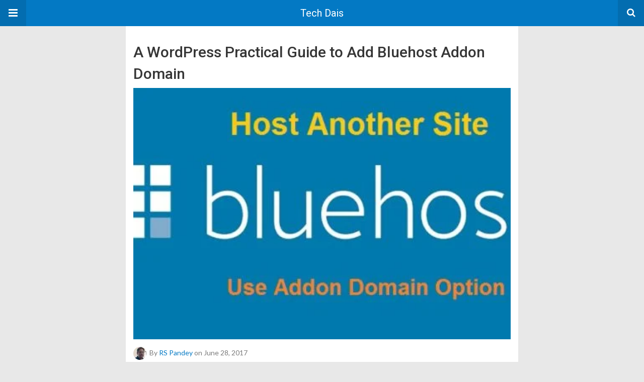

--- FILE ---
content_type: text/html; charset=UTF-8
request_url: https://techdais.com/amp/2017/06/bluehost-addon-domain.html
body_size: 15061
content:
<!DOCTYPE html>
<html lang="en-US" amp>
<head>
	<meta charset="utf-8">
	<meta name="viewport" content="width=device-width,minimum-scale=1,maximum-scale=1,initial-scale=1">
	<meta name="theme-color" content="#0379c4">

	<link rel="icon" href="https://techdais.com/wp-content/uploads/2017/06/cropped-Tech-Dais-Logo-32x32.jpg" sizes="32x32">
<link rel="icon" href="https://techdais.com/wp-content/uploads/2017/06/cropped-Tech-Dais-Logo-192x192.jpg" sizes="192x192">
<link rel="apple-touch-icon" href="https://techdais.com/wp-content/uploads/2017/06/cropped-Tech-Dais-Logo-180x180.jpg">
<meta name="msapplication-TileImage" content="https://techdais.com/wp-content/uploads/2017/06/cropped-Tech-Dais-Logo-270x270.jpg">
			<link rel="canonical" href="https://techdais.com/2017/06/bluehost-addon-domain.html">
			<title>A WordPress Practical Guide to Add Bluehost Addon Domain</title>
<script type="application/ld+json">{
    "@context": "http://schema.org/",
    "@type": "Organization",
    "@id": "#organization",
    "logo": {
        "@type": "ImageObject",
        "url": "https://techdais.com/wp-content/uploads/2017/06/TechDias.jpg"
    },
    "url": "https://techdais.com/",
    "name": "Tech Dais",
    "description": "Explore Tech Dais to update your knowledge about the Digital World."
}</script>
<script type="application/ld+json">{
    "@context": "http://schema.org/",
    "@type": "WebSite",
    "name": "Tech Dais",
    "alternateName": "Explore Tech Dais to update your knowledge about the Digital World.",
    "url": "https://techdais.com/"
}</script>
<script type="application/ld+json">{
    "@context": "http://schema.org/",
    "@type": "BlogPosting",
    "headline": "A WordPress Practical Guide to Add Bluehost Addon Domain",
    "description": "Bluehost provides unlimited hosting on a single account. What does it mean? It means that even you purchased a single hosting account, you can host multiple websites or domains on this single account. It is possible through cPanel by using\u00a0Bluehost A",
    "datePublished": "2017-06-28",
    "dateModified": "2017-06-28",
    "author": {
        "@type": "Person",
        "@id": "#person-RSPandey",
        "name": "RS Pandey"
    },
    "image": "https://techdais.com/wp-content/uploads/2017/06/Bluehost-Addon-Domain.jpg",
    "interactionStatistic": [
        {
            "@type": "InteractionCounter",
            "interactionType": "http://schema.org/CommentAction",
            "userInteractionCount": "0"
        }
    ],
    "publisher": {
        "@id": "#organization"
    },
    "mainEntityOfPage": "https://techdais.com/amp/2017/06/bluehost-addon-domain.html"
}</script>
<style amp-custom>
*{-webkit-box-sizing:border-box;-moz-box-sizing:border-box;box-sizing:border-box}amp-iframe{max-width:100%;height:auto}

pre{white-space:pre-wrap}.clearfix:after,.clearfix:before{display:table;content:' ';clear:both}.clearfix{zoom:1}.wrap{padding:15px 15px 0;height:100%}.wrap img{max-width:100%}body.body{background:var(--bg-color);font-family:lato;font-weight:400;color:#363636;line-height:1.44;font-size:15px}.better-amp-wrapper{max-width:780px;margin:0 auto;color:var(--text-color);background:var(--content-bg-color)}.amp-image-tag,amp-video{max-width:100%}blockquote,p{margin:0 0 15px}.bold,b,strong{font-weight:700}a{-webkit-transition:all .4s ease;-moz-transition:all .4s ease;-o-transition:all .4s ease;transition:all .4s ease;color:var(--primary-color)}amp-video{height:auto}.strong-label,blockquote{color:#000;font-family:Roboto;font-weight:500;line-height:1.5}blockquote{border:1px solid #e2e2e2;border-width:1px 0;padding:15px 15px 15px 60px;text-align:left;position:relative;clear:both}blockquote p:last-child{margin-bottom:0}blockquote:before{content:"\f10e";font:normal normal normal 14px/1 FontAwesome;color:#d3d3d3;font-size:28px;position:absolute;left:12px;top:17px}.button,.comments-pagination a,.pagination a{padding:6px 15px;border:1px solid #d7d7d7;background:#faf9f9;color:#494949;font-family:Roboto;font-weight:500;font-size:13px;display:inline-block;text-decoration:none;border-radius:33px}.pagination a{padding:0 15px}.comments-pagination{margin:10px 0;color:#adadad;font-size:small}.comments-pagination a{margin-right:5px;padding:5px 15px}.img-holder{position:relative;width:80px;background:center center no-repeat #eee;display:inline-block;float:left;margin-right:15px;margin-bottom:15px;-webkit-background-size:cover;-moz-background-size:cover;-o-background-size:cover;background-size:cover}.img-holder:before{display:block;content:" ";width:100%;padding-top:70%}.content-holder{position:absolute;bottom:16px;left:16px;right:16px}.h1,.h2,.h3,.h4,.h5,.h6,.heading-typo,h1,h2,h3,h4,h5,h6{font-family:Roboto;font-weight:500;margin:15px 0 7px}.heading{font-size:16px;font-weight:700;margin:10px 0}.site-header{height:52px;width:100%;position:relative;margin:0;color:#fff;background:var(--primary-color)}.site-header .branding,.site-header .navbar-search,.site-header .navbar-toggle{color:#fff;position:absolute;top:0;height:52px;font-weight:400;text-align:center}.site-header .branding{display:block;font-size:20px;text-decoration:none;font-family:Roboto,"Open Sans",sans-serif;width:100%;padding:10px 55px;z-index:9;line-height:32px}.site-header .branding .amp-image-tag{display:inline-block}.sticky-nav .site-header{position:fixed;left:0;right:0;top:0;z-index:999;display:block}body.sticky-nav{padding-top:52px}.site-header .navbar-search,.site-header .navbar-toggle{font-size:18px;z-index:99;border:none;background:rgba(0,0,0,.1);line-height:50px;margin:0;padding:0;width:52px;outline:0;cursor:pointer;-webkit-transition:all .6s ease;-moz-transition:all .6s ease;-o-transition:all .6s ease;transition:all .6s ease}.site-header .navbar-search:hover,.site-header .navbar-toggle:hover{background:rgba(0,0,0,.1)}.site-header .navbar-search:focus,.site-header .navbar-toggle:focus{background:rgba(0,0,0,.2)}.site-header .navbar-toggle{font-size:21px;left:0}.site-header .navbar-search{font-size:18px;right:0;line-height:48px}.better-amp-footer{margin:0;background:var(--footer-bg-color)}.better-amp-footer.sticky-footer{position:fixed;bottom:0;left:0;right:0}.better-amp-footer-nav{border-top:1px solid rgba(0,0,0,.1);padding:14px 15px;background:var(--footer-nav-bg-color)}.better-amp-copyright{padding:17px 10px;text-align:center;font-family:Roboto;font-weight:400;color:#494949;border-top:1px solid rgba(0,0,0,.1);font-size:13px}.footer-navigation{list-style:none;margin:0;padding:0;text-align:center}.footer-navigation li{display:inline-block;margin:0 8px 5px}.footer-navigation li li,.footer-navigation ul{display:none}.footer-navigation a{text-decoration:none;color:#494949;font-family:Roboto;font-weight:300;font-size:14px}.footer-navigation .fa{margin-right:5px}.better-amp-main-link{display:block;text-align:center;font-weight:700;margin:6px 0 12px}.better-amp-main-link a{color:#fff;text-decoration:none;padding:0 15px;display:inline-block;border:1px solid rgba(0,0,0,.08);border-radius:33px;line-height:26px;font-size:12px;font-weight:400;background:var(--primary-color)}.better-amp-main-link a .fa{margin-right:5px}.carousel{overflow:hidden}.carousel .carousel-item,.carousel .img-holder{width:205px;float:none;margin:0}.carousel .carousel-item{margin-right:20px;margin-bottom:20px;overflow:hidden;line-height:0}.carousel .carousel-item:last-child{margin-right:0}.carousel .content-holder{position:relative;bottom:auto;right:auto;top:auto;left:auto;background:#f8f8f8;border:1px solid #e2e2e2;border-top-width:0;float:left;white-space:normal;padding:15px;height:100px;width:100%}.carousel .content-holder h3{margin:0;height:64px;overflow:hidden;position:relative}.carousel .content-holder a{line-height:20px;font-size:15px;color:#000;text-decoration:none}.comment-list{margin:14px 0 0}.comment-list,.comment-list ul{list-style:none;padding:0}.comment-list ul ul{padding:0 0 0 30px}.comment-list .comment{position:relative;margin-top:14px;padding-top:14px;border-top:1px solid #f3f3f3}.comment-list>.comment:first-child{margin-top:0}.comment-list li.comment:after{clear:both;content:' ';display:block}.comment .comment-avatar img{border-radius:50%}.comment .column-1{float:left;width:55px}.comment .column-2{padding-left:75px}.comment .comment-content{color:#838383;margin-top:8px;line-height:1.57;font-size:14px}.comment .comment-content p:last-child{margin-bottom:0}.comment .comment-author{font-size:14px;font-weight:700;font-style:normal}.comment .comment-published{margin-left:10px;font-size:12px;color:#a2a2a2;font-style:italic}.btn,.comment .comment-footer .fa,.comment .comment-footer a{font-size:14px;text-decoration:none}.comment .comment-footer a+a{margin-left:10px}.comments-wrapper .button.add-comment{color:#555}.bs-shortcode{margin:0 0 30px}.bs-shortcode .section-heading{margin:0 0 13px}.bs-shortcode .section-heading .other-link{display:none}.entry-content table{border:1px solid #ddd;margin-bottom:30px;width:100%}.btn{display:inline-block;margin-bottom:0;font-weight:400;text-align:center;vertical-align:middle;touch-action:manipulation;cursor:pointer;white-space:nowrap;padding:6px 12px;line-height:1.42857143;border-radius:4px;-webkit-user-select:none;-moz-user-select:none;-ms-user-select:none;user-select:none;color:#fff;background:var(--primary-color)}.btn.active,.btn:active{outline:0;background-image:none;-webkit-box-shadow:inset 0 3px 5px rgba(0,0,0,.125);box-shadow:inset 0 3px 5px rgba(0,0,0,.125)}.btn.disabled,.btn[disabled],fieldset[disabled] .btn{cursor:not-allowed;pointer-events:none;opacity:.65;filter:alpha(opacity=65);-webkit-box-shadow:none;box-shadow:none}.btn-lg{padding:10px 16px;font-size:18px;line-height:1.33;border-radius:6px}.btn-sm,.btn-xs{font-size:12px;line-height:1.5;border-radius:3px}.btn-sm{padding:5px 10px}.btn-xs{padding:1px 5px}.btn-block{display:block;width:100%}.btn-block+.btn-block{margin-top:5px}

.better-amp-sidebar{background:#fff;max-width:350px;min-width:270px;padding-bottom:30px}.better-amp-sidebar .sidebar-container{width:100%}.better-amp-sidebar .close-sidebar{font-size:16px;border:none;color:#fff;position:absolute;top:10px;right:10px;background:0 0;width:32px;height:32px;line-height:32px;text-align:center;padding:0;outline:0;-webkit-transition:all .6s ease;-moz-transition:all .6s ease;-o-transition:all .6s ease;transition:all .6s ease;cursor:pointer}.better-amp-sidebar .close-sidebar:hover{background:rgba(0,0,0,.1)}.sidebar-brand{color:#fff;padding:35px 24px 24px;text-align:center;font-family:Roboto;line-height:2;background:var(--primary-color)}.sidebar-brand .logo .amp-image-tag{display:inline-block;margin:0}.sidebar-brand.type-text{padding-top:50px}.sidebar-brand .brand-name{font-weight:500;font-size:18px}.sidebar-brand .brand-description{font-weight:400;font-size:14px;line-height:1.4;margin-top:4px}.better-amp-sidebar .amp-menu{margin-top:15px}.better-amp-sidebar .social-list-wrapper{margin:17px 0 0}.sidebar-footer{border-top:1px solid rgba(0,0,0,.09);font-family:Roboto;font-size:13px;padding:20px 15px;margin-top:15px;color:#848484;line-height:1.7}.amp-menu div{padding:0}.amp-menu h6,.amp-menu section{-webkit-transition:all .3s ease;-moz-transition:all .3s ease;-o-transition:all .3s ease;transition:all .3s ease}.amp-menu h6[aria-expanded=false]{background:0 0;border:none}.amp-menu section[expanded]{color:#363636;background:#eee;background:rgba(0,0,0,.08);padding-left:10px}.amp-menu section[expanded]>h6{margin-left:-10px;background:0 0}.amp-menu a,.amp-menu h6{color:inherit;font-size:1.3rem;font-weight:300;padding:0;border:none}.amp-menu h6 a{padding:0;margin:0}.amp-menu a,.amp-menu span{color:#565656;padding:10px 0 10px 20px;display:block;position:relative;-webkit-transition:all ease-in-out .22s;transition:all ease-in-out .22s;text-decoration:none;font-size:14px;font-weight:400;font-family:Roboto}.amp-menu a:hover,.amp-menu span:hover{background:rgba(0,0,0,.06)}.amp-menu span:hover>a{background:0 0}.amp-menu span span{padding:0;margin:0;display:inline-block}.amp-menu span span:after{display:none}.amp-menu h6 span:after{position:absolute;right:0;top:0;font-family:FontAwesome;font-size:12px;line-height:38px;content:'\f0dd';color:#363636;-webkit-transition:all .4s ease;-moz-transition:all .4s ease;-o-transition:all .4s ease;transition:all .4s ease;width:40px;text-align:center}.amp-menu section[expanded]>h6 span:after{-webkit-transform:rotate(180deg);tranform:rotate(180deg);top:4px}.amp-menu .menu-item:not(.menu-item-has-children){padding:0}.amp-menu span.menu-item-deep.menu-item-deep{padding:0 0 0 25px}.amp-menu i{font-size:14px;margin-right:5px;margin-top:-3px}

.amp-social-list-wrapper{margin:15px 0}.amp-social-list-wrapper.share-list{border:1px solid #e2e2e2;padding:10px 10px 6px}.amp-social-list-wrapper .number{font-size:12px;font-weight:700;margin:0 0 0 4px;font-family:Arial,"Helvetica Neue",Helvetica,sans-serif;display:inline-block}.amp-social-list-wrapper .post-share-btn{background:#fff;border:1px solid #e2e2e2;line-height:30px;height:30px;display:inline-block;padding:0 10px;border-radius:30px;font-size:12px;color:#4d4d4d;margin-right:8px;margin-bottom:4px;vertical-align:top}.amp-social-list-wrapper .post-share-btn .fa{font-size:14px}.amp-social-list-wrapper .post-share-btn .fa,.amp-social-list-wrapper .post-share-btn .number,.amp-social-list-wrapper .post-share-btn .text{line-height:28px;vertical-align:top}.amp-social-list-wrapper .post-share-btn .text{font-size:12px;margin-left:3px}ul.amp-social-list{list-style:none;margin:0;padding:0;display:inline-block;font-size:0;vertical-align:top}.amp-social-list li{display:inline-block;margin-right:6px;vertical-align:top}.amp-social-list li:last-child{margin-right:0}.amp-social-list .social-item a{color:#fff;min-width:30px;height:30px;overflow:hidden;border-radius:15px;background:#bbb;display:inline-block;text-align:center;vertical-align:middle;font-size:14px;line-height:28px;margin-bottom:5px}.amp-social-list .social-item.has-count a{padding:0 10px}.amp-social-list .social-item.has-count .fa{margin-right:1px}.amp-social-list .fa{vertical-align:middle}.amp-social-list .item-title,.amp-social-list .number:empty{display:none}.amp-social-list .social-item.facebook a{background-color:#2d5f9a}.amp-social-list .social-item.facebook a:hover{background-color:#1b4a82}.amp-social-list .social-item.twitter a{background-color:#53c7ff}.amp-social-list .social-item.twitter a:hover{background-color:#369ed0}.amp-social-list .social-item.google_plus a{background-color:#d93b2b}.amp-social-list .social-item.google_plus a:hover{background-color:#b7291a}.amp-social-list .social-item.pinterest a{background-color:#a41719}.amp-social-list .social-item.pinterest a:hover{background-color:#8c0a0c}.amp-social-list .social-item.linkedin a{background-color:#005182}.amp-social-list .social-item.linkedin a:hover{background-color:#003b5f}.amp-social-list .social-item.email a{background-color:#444}.amp-social-list .social-item.email a:hover{background-color:#2f2f2f}.amp-social-list .social-item.tumblr a{background-color:#3e5a70}.amp-social-list .social-item.tumblr a:hover{background-color:#426283}.amp-social-list .social-item.telegram a{background-color:#179cde}.amp-social-list .social-item.telegram a:hover{background-color:#0f8dde}.amp-social-list .social-item.reddit a{background-color:#ff4500}.amp-social-list .social-item.reddit a:hover{background-color:#dc3c01}.amp-social-list .social-item.stumbleupon a{background-color:#ee4813}.amp-social-list .social-item.stumbleupon a:hover{background-color:#ce3d0f}.amp-social-list .social-item.vk a{background-color:#4c75a3}.amp-social-list .social-item.vk a:hover{background-color:#3e5f84}.amp-social-list .social-item.digg a{background-color:#000}.amp-social-list .social-item.digg a:hover{background-color:#2f2f2f}.amp-social-list .social-item.whatsapp a{background-color:#00e676}.amp-social-list .social-item.whatsapp a:hover{background-color:#00c462}

.entry-content .gallery .gallery-item img,.entry-content figure,.entry-content img{max-width:100%;height:auto}.entry-content{margin-bottom:25px}.entry-content>:last-child{margin-bottom:0}.entry-content .bs-intro{font-size:110%;font-weight:bolder;-webkit-font-smoothing:antialiased}.entry-content p{padding:0;margin:0 0 17px}.entry-content ol,.entry-content ul{margin-bottom:17px}.entry-content table{border:1px solid #ddd}.entry-content table>tbody>tr>td,.entry-content table>tbody>tr>th,.entry-content table>tfoot>tr>td,.entry-content table>tfoot>tr>th,.entry-content table>thead>tr>td,.entry-content table>thead>tr>th{border:1px solid #ddd;padding:7px 10px}.entry-content table>thead>tr>td,.entry-content table>thead>tr>th{border-bottom-width:2px}.entry-content dl dt{font-size:15px}.entry-content dl dd{margin-bottom:10px}.entry-content acronym[title]{border-bottom:1px dotted #999}.entry-content .alignright,.entry-content .wp-caption.alignright{margin:5px 0 20px 20px;float:right}.entry-content .alignleft,.entry-content .wp-caption.alignleft{margin:5px 20px 15px 0;float:left}.entry-content .wp-caption.alignleft .wp-caption-text,.entry-content figure.alignleft .wp-caption-text{text-align:left}.entry-content .wp-caption.alignright .wp-caption-text,.entry-content figure.alignright .wp-caption-text{text-align:right}.entry-content .wp-caption,.entry-content img.aligncenter{display:block;margin:15px auto 25px}.entry-content .wp-caption.aligncenter,.entry-content figure.aligncenter{margin:20px auto;text-align:center}.entry-content .wp-caption.aligncenter img,.entry-content figure.aligncenter img{display:inline-block}.entry-content .gallery-caption,.entry-content .wp-caption-text,.entry-content figcaption{margin:5px 0 0;font-style:italic;text-align:left;font-size:13px;color:#545454;line-height:15px;padding:0}.entry-content .twitter-tweet{width:100%}.entry-content .gallery{text-align:center}.entry-content .gallery:after{content:"";display:table;clear:both}.entry-content .gallery .gallery-item{margin-bottom:10px;position:relative}.entry-content .gallery.gallery-columns-2{clear:both}.entry-content .gallery.gallery-columns-2 .gallery-item{width:50%;float:left}.entry-content .gallery.gallery-columns-3 .gallery-item{width:33.33%;float:left}.entry-content .gallery.gallery-columns-4 .gallery-item{width:25%;float:left}.entry-content .gallery.gallery-columns-5 .gallery-item{width:20%;float:left}.entry-content .gallery.gallery-columns-6 .gallery-item{width:16.666%;float:left}.entry-content .gallery.gallery-columns-7 .gallery-item{width:14.28%;float:left}.entry-content .gallery.gallery-columns-8 .gallery-item{width:12.5%;float:left}.entry-content .gallery.gallery-columns-9 .gallery-item{width:11.111%;float:left}.entry-content .terms-list{margin-bottom:10px}.entry-content .terms-list span.sep{margin:0 5px}.entry-content a:hover{text-decoration:underline}.entry-content a:visited{opacity:.8}.entry-content hr{margin:27px 0;border-top:2px solid #F0F0F0}.entry-content code{padding:4px 6px;font-size:90%;color:inherit;background-color:#EAEAEA;border-radius:0}.entry-content pre{padding:15px;background-color:#f5f5f5;border:1px solid #DCDCDC;border-radius:0}.entry-content .wp-caption-text{font-size:13px;color:#8a8a8a;text-align:center;line-height:1.8;margin-top:5px}.entry-content ul.bs-shortcode-list,.entry-content ul.bs-shortcode-list ul{list-style:none;padding-left:20px;overflow:hidden}.entry-content ul.bs-shortcode-list ul{padding-left:13px}.entry-content ul.bs-shortcode-list li{position:relative;margin-bottom:7px;padding-left:25px}.entry-content ul.bs-shortcode-list li:before{width:25px;content:"\f00c";display:inline-block;font:normal normal normal 14px/1 FontAwesome;font-size:inherit;text-rendering:auto;-webkit-font-smoothing:antialiased;-moz-osx-font-smoothing:grayscale;position:absolute;left:0;top:6px;color:var(--primary-color)}.entry-content ul.bs-shortcode-list li:empty{display:none}.entry-content ul.bs-shortcode-list.list-style-check li:before{content:"\f00c"}.entry-content ul.bs-shortcode-list.list-style-star li:before{content:"\f005"}.entry-content ul.bs-shortcode-list.list-style-edit li:before{content:"\f044"}.entry-content ul.bs-shortcode-list.list-style-folder li:before{content:"\f07b"}.entry-content ul.bs-shortcode-list.list-style-file li:before{content:"\f15b"}.entry-content ul.bs-shortcode-list.list-style-heart li:before{content:"\f004"}.entry-content ul.bs-shortcode-list.list-style-asterisk li:before{content:"\f069"}

.single-post{margin:0 0 15px}.single-post .post-thumbnail{margin-bottom:15px;text-align:center;font-size:0}.single-post .post-thumbnail amp-img{max-width:100%}.single-post .post-title{font-size:20px;margin:0 0 15px;line-height:1.3}.single-post .post-subtitle{font-size:16px;font-weight:400;margin:-8px 0 15px;color:#7b7b7b;font-style:italic}.single-post .post-meta{color:#7b7b7b;font-size:14px;border-bottom:1px solid #eee;padding-bottom:12px;margin-bottom:10px}.single-post .post-meta amp-img{display:inline-block;vertical-align:middle;border-radius:50%;margin-right:6px}.single-post .post-meta a{text-decoration:none;font-size:14px;text-transform:capitalize;color:var(--primary-color)}.comments-wrapper{border:1px solid #e2e2e2;background:#fff;margin:15px 0 20px;padding:16px 8px 16px 12px;position:relative;line-height:18px}.comments-wrapper .comments-label{display:inline-block;line-height:32px}.comments-wrapper .counts-label{color:#929292}.comments-wrapper .button.add-comment{float:right;margin-top:0;line-height:30px;padding:0 17px;font-size:12px;border-radius:33px}

.post-terms{margin:0 0 10px;position:relative;padding-left:48px;clear:both}.post-terms .term-type,.post-terms a{display:inline-block;line-height:20px;padding:0 11px;border:1px solid #dcdcdc;font-size:12px;text-decoration:none;margin-right:4px;border-radius:33px;color:#464646}.post-terms .term-type,.post-terms a:hover{color:#fff;border-color:transparent;background:var(--primary-color)}.post-terms .term-type{margin-right:6px;position:absolute;left:0}.post-terms.cats .term-type{background:var(--primary-color)}.post-terms a{margin:0 4px 4px 0}.post-terms a:last-child{margin-right:0}.post-terms .post-categories{display:inline;list-style:none;padding:0;margin:0;font-size:0}.post-terms .post-categories li{display:inline}.post-terms .post-categories li a{margin-right:4px}.post-terms .post-categories li:last-child a{margin-right:0}

.element-808969788-69713de4e33da .img-holder{background-image:url(https://techdais.com/wp-content/uploads/2017/07/WordPress-Multisite-Subdomain-260x200.jpg);width:205px}

.element-806975515-69713de4e3616 .img-holder{background-image:url(https://techdais.com/wp-content/uploads/2017/06/Bluehost-WordPress-Hosting-260x200.png);width:205px}

.element-338472406-69713de4e37e7 .img-holder{background-image:url(https://techdais.com/wp-content/uploads/2017/03/w3-total-cache.png);width:205px}

.element-1962492222-69713de4e3996 .img-holder{background-image:url(https://techdais.com/wp-content/uploads/2017/03/has_cap-error.jpg);width:205px}

.element-593786507-69713de4e3d5e .img-holder{background-image:url(https://techdais.com/wp-content/uploads/2017/01/Monetize.jpg);width:205px}

.element-469932559-69713de4e40fd .img-holder{background-image:url(https://techdais.com/wp-content/uploads/2016/12/Vote-for-Trump.jpg);width:205px}

.element-1938882298-69713de4e444b .img-holder{background-image:url(https://techdais.com/wp-content/uploads/2016/11/blogger-to-wordpress.jpg);width:205px}

.e_1950223858.e_1950223858{text-align: justify;}

.e_450578489.e_450578489{text-align: justify;}

.e_62527047.e_62527047{text-align: justify;}

.e_1346089461.e_1346089461{text-align: justify;}

.e_1571394661.e_1571394661{text-align: justify;}

.e_922924526.e_922924526{text-align: justify;}

.e_642549312.e_642549312{text-align: justify;}

.e_233396227.e_233396227{text-align: justify;}

.e_769181074.e_769181074{text-align: justify;}

.e_1094660553.e_1094660553{text-align: justify;}

.e_1897090675.e_1897090675{text-align: justify;}

.e_1254773613.e_1254773613{text-align: justify;}

.e_1526768765.e_1526768765{text-align: justify;}

.e_863679173.e_863679173{text-align: justify;}

.e_1448103041.e_1448103041{text-align: justify;}

.e_1024703009.e_1024703009{text-align: justify;}

.e_1935051845.e_1935051845{text-align: justify;}

.e_2009389569.e_2009389569{text-align: justify;}

.e_621769804.e_621769804{text-align: justify;}

.e_1052535306.e_1052535306{color: #ff0000;}

.e_60873192.e_60873192{text-align: justify;}

.e_330811189.e_330811189{text-align: justify;}

.e_1672007198.e_1672007198{text-align: justify;}

.e_1210019178.e_1210019178{text-align: justify;}

.e_1543109831.e_1543109831{text-align: justify;}

.e_567662435.e_567662435{text-align: justify;}

.e_584475130.e_584475130{text-align: justify;}

.e_2076868276.e_2076868276{text-align: justify;}

.e_1598403601.e_1598403601{text-align: justify;}

.e_1565757133.e_1565757133{text-align: justify;}

@font-face {
    font-family: "bs-icons";
    src:url("https://techdais.com/wp-content/themes/publisher/includes/libs/better-framework/assets/fonts/bs-icons.eot");
    src:url("https://techdais.com/wp-content/themes/publisher/includes/libs/better-framework/assets/fonts/bs-icons.eot?#iefix") format("embedded-opentype"),
    url("https://techdais.com/wp-content/themes/publisher/includes/libs/better-framework/assets/fonts/bs-icons.woff") format("woff"),
    url("https://techdais.com/wp-content/themes/publisher/includes/libs/better-framework/assets/fonts/bs-icons.ttf") format("truetype"),
    url("https://techdais.com/wp-content/themes/publisher/includes/libs/better-framework/assets/fonts/bs-icons.svg#bs-icons") format("svg");
    font-weight: normal;
    font-style: normal;
}

[class^="bsfi-"],
[class*=" bsfi-"] {
    display: inline-block;
    font: normal normal normal 14px/1 "bs-icons";
    font-size: inherit;
    text-rendering: auto;
    -webkit-font-smoothing: antialiased;
    -moz-osx-font-smoothing: grayscale;
}

[class^="bsfii"],
[class*=" bsfii"] {
    font: normal normal normal 14px/1 "bs-icons";
}

/* Icons */
.bsfi-facebook:before {
    content: "\b000";
}
.bsfi-twitter:before {
    content: "\b001";
}
.bsfi-dribbble:before {
    content: "\b002";
}
.bsfi-vimeo:before {
    content: "\b003";
}
.bsfi-rss:before {
    content: "\b004";
}
.bsfi-github:before {
    content: "\b005";
}
.bsfi-vk:before {
    content: "\b006";
}
.bsfi-delicious:before {
    content: "\b007";
}
.bsfi-soundcloud:before {
    content: "\b009";
}
.bsfi-behance:before {
    content: "\b00a";
}
.bsfi-pinterest:before {
    content: "\b00b";
}
.bsfi-vine:before {
    content: "\b00c";
}
.bsfi-steam:before {
    content: "\b00d";
}
.bsfi-flickr:before {
    content: "\b00e";
}
.bsfi-forrst:before {
    content: "\b010";
}
.bsfi-mailchimp:before {
    content: "\b011";
}
.bsfi-tumblr:before {
    content: "\b013";
}
.bsfi-500px:before {
    content: "\b014";
}
.bsfi-members:before {
    content: "\b015";
}
.bsfi-comments:before {
    content: "\b016";
}
.bsfi-posts:before {
    content: "\b017";
}
.bsfi-instagram:before {
    content: "\b018";
}
.bsfi-whatsapp:before {
    content: "\b019";
}
.bsfi-line:before {
    content: "\b01a";
}
.bsfi-blackberry:before {
    content: "\b01b";
}
.bsfi-viber:before {
    content: "\b01c";
}
.bsfi-skype:before {
    content: "\b01d";
}
.bsfi-gplus:before {
    content: "\b01e";
}
.bsfi-telegram:before {
    content: "\b01f";
}
.bsfi-apple:before {
    content: "\b020";
}
.bsfi-android:before {
    content: "\b021";
}
.bsfi-fire-1:before {
    content: "\b022";
}
.bsfi-fire-2:before {
    content: "\b023";
}
.bsfi-publisher:before {
    content: "\b024";
}
.bsfi-betterstudio:before {
    content: "\b025";
}
.bsfi-fire-3:before {
    content: "\b026";
}
.bsfi-fire-4:before {
    content: "\b027";
}
.bsfi-disqus:before {
    content: "\b028";
}
.bsfi-better-amp:before {
    content: "\b029";
}
.bsfi-ok-ru:before {
    content: "\b030";
}
.bsfi-linkedin:before {
    content: "\b012";
}
.bsfi-snapchat:before {
    content: "\b031";
}
.bsfi-comments-1:before {
    content: "\b032";
}
.bsfi-comments-2:before {
    content: "\b033";
}
.bsfi-comments-3:before {
    content: "\b034";
}
.bsfi-calender:before {
    content: "\b035";
}
.bsfi-comments-4:before {
    content: "\b036";
}
.bsfi-comments-5:before {
    content: "\b037";
}
.bsfi-comments-6:before {
    content: "\b038";
}
.bsfi-comments-7:before {
    content: "\b039";
}
.bsfi-quote-1:before {
    content: "\b040";
}
.bsfi-quote-2:before {
    content: "\b041";
}
.bsfi-quote-3:before {
    content: "\b042";
}
.bsfi-quote-4:before {
    content: "\b043";
}
.bsfi-quote-5:before {
    content: "\b044";
}
.bsfi-quote-6:before {
    content: "\b045";
}
.bsfi-quote-7:before {
    content: "\b046";
}
.bsfi-youtube:before {
    content: "\b008";
}
.bsfi-envato:before {
    content: "\b00f";
}
.bsfi-arrow3-n:before {
    content: "\b047";
}
.bsfi-arrow3-s:before {
    content: "\b048";
}
.bsfi-arrow-n:before {
    content: "\b049";
}
.bsfi-arrow-ne:before {
    content: "\b050";
}
.bsfi-arrow-s:before {
    content: "\b051";
}
.bsfi-arrow-se:before {
    content: "\b052";
}
.bsfi-arrow2-n:before {
    content: "\b053";
}
.bsfi-arrow2-s:before {
    content: "\b054";
}
.bsfi-map-marker:before {
    content: "\b055";
}
.bsfi-arrow3-e:before {
    content: "\b056";
}
.bsfi-arrow-e:before {
    content: "\b057";
}
.bsfi-arrow-up-down:before {
    content: "\b058";
}
.bsfi-arrow2-e:before {
    content: "\b059";
}
.bsfi-arrow-left-right:before {
    content: "\b060";
}
.bsfi-bell:before {
    content: "\b061";
}
.bsfi-facebook-messenger:before {
    content: "\b062";
}
.bsfi-aparat:before {
    content: "\b063";
}


/* alias */
.bsfi-google:before {
    content: "\b01e";
}
.bsfi-bbm:before {
    content: "\b01b";
}
.bsfi-appstore:before {
    content: "\b020";
}
.bsfi-bs:before {
    content: "\b025";
}
.bsfi-ok_ru:before {
    content: "\b030";
}
.bsfi-fb-messenger:before {
    content: "\b062";
}


	:root{
		--primary-color: #0379c4;
		--text-color: #363636;
		--bg-color: #e8e8e8;
		--content-bg-color:#ffffff;
		--footer-bg-color:#f3f3f3;
		--footer-nav-bg-color:#ffffff;
	}
	


</style><link rel='stylesheet' id='font-awesome-css' href='https://maxcdn.bootstrapcdn.com/font-awesome/4.7.0/css/font-awesome.min.css?ver=6.9' type='text/css' media='all' />
<link rel='stylesheet' id='google-fonts-css' href='https://fonts.googleapis.com/css?family=Lato%3A400%2C600%7CRoboto%3A300%2C400%2C500%2C700&#038;ver=6.9' type='text/css' media='all' />
<script type="text/javascript" custom-element=amp-carousel async src="https://cdn.ampproject.org/v0/amp-carousel-0.2.js" id="amp-carousel-js"></script>
<script type="text/javascript" async src="https://cdn.ampproject.org/v0.js" id="ampproject-js"></script>
<script type="text/javascript" custom-element=amp-accordion async src="https://cdn.ampproject.org/v0/amp-accordion-0.1.js" id="amp-accordion-js"></script>
<script type="text/javascript" custom-element=amp-sidebar async src="https://cdn.ampproject.org/v0/amp-sidebar-0.1.js" id="amp-sidebar-js"></script>
<style amp-boilerplate>body{-webkit-animation:-amp-start 8s steps(1,end) 0s 1 normal both;-moz-animation:-amp-start 8s steps(1,end) 0s 1 normal both;-ms-animation:-amp-start 8s steps(1,end) 0s 1 normal both;animation:-amp-start 8s steps(1,end) 0s 1 normal both}@-webkit-keyframes -amp-start{from{visibility:hidden}to{visibility:visible}}@-moz-keyframes -amp-start{from{visibility:hidden}to{visibility:visible}}@-ms-keyframes -amp-start{from{visibility:hidden}to{visibility:visible}}@-o-keyframes -amp-start{from{visibility:hidden}to{visibility:visible}}@keyframes -amp-start{from{visibility:hidden}to{visibility:visible}}</style><noscript><style amp-boilerplate>body{-webkit-animation:none;-moz-animation:none;-ms-animation:none;animation:none}</style></noscript></head>
<body class="wp-singular post-template-default single single-post postid-609 single-format-standard wp-theme-publisher wp-child-theme-publisher-child body sticky-nav bs-theme bs-publisher bs-publisher-clean-magazine active-light-box active-top-line ltr close-rh page-layout-2-col page-layout-2-col-right full-width main-menu-sticky-smart main-menu-boxed active-ajax-search single-prim-cat-3 single-cat-3  bs-hide-ha wpb-js-composer js-comp-ver-6.7.0 vc_responsive bs-ll-a">
<amp-sidebar id="better-ampSidebar" class="better-amp-sidebar" layout="nodisplay" side="left">
	<div class="sidebar-container">

		<button on="tap:better-ampSidebar.close" class="close-sidebar" tabindex="11" role="button">
			<i class="fa fa-caret-left" aria-hidden="true"></i>
		</button>

		<div class="sidebar-brand type-text">

			
			<div class="brand-name">
				Tech Dais			</div>

			
				<div class="brand-description">
					Explore Tech Dais to update your knowledge about the Digital World.				</div>

			
		</div>

		<nav id="menu" itemscope itemtype="http://schema.org/SiteNavigationElement" class="amp-menu"><span class="menu-item menu-item-type-custom menu-item-object-custom menu-item-home menu-item-510"><a href="https://techdais.com/amp/">Home</a></span><span class="menu-item menu-item-type-custom menu-item-object-custom menu-item-511"><a href="https://techdais.com/amp/site-map">Site Map</a></span><amp-accordion><section><h6><span class="menu-item menu-item-type-custom menu-item-object-custom menu-item-has-children menu-item-513"><a>Menu</a></span></h6>
<div>
<span class="menu-item menu-item-type-taxonomy menu-item-object-category menu-item-536"><a href="https://techdais.com/amp/category/adsense">Adsense</a></span><span class="menu-item menu-item-type-taxonomy menu-item-object-category current-post-ancestor current-menu-parent current-post-parent menu-item-526"><a href="https://techdais.com/amp/category/blogging">Blogging</a></span><span class="menu-item menu-item-type-taxonomy menu-item-object-category menu-item-532"><a href="https://techdais.com/amp/category/downloads">Downloads</a></span><span class="menu-item menu-item-type-taxonomy menu-item-object-category menu-item-535"><a href="https://techdais.com/amp/category/hardware">Hardware</a></span><span class="menu-item menu-item-type-taxonomy menu-item-object-category menu-item-537"><a href="https://techdais.com/amp/category/microsoft-edge">Microsoft Edge</a></span><span class="menu-item menu-item-type-taxonomy menu-item-object-category menu-item-529"><a href="https://techdais.com/amp/category/miscellaneous">Miscellaneous</a></span><span class="menu-item menu-item-type-taxonomy menu-item-object-category menu-item-534"><a href="https://techdais.com/amp/category/phones">Phones</a></span><span class="menu-item menu-item-type-taxonomy menu-item-object-category menu-item-533"><a href="https://techdais.com/amp/category/security">Security</a></span><span class="menu-item menu-item-type-taxonomy menu-item-object-category menu-item-530"><a href="https://techdais.com/amp/category/software">Software</a></span><span class="menu-item menu-item-type-taxonomy menu-item-object-category menu-item-531"><a href="https://techdais.com/amp/category/windows">Windows</a></span></div>
</section></amp-accordion></nav>		<div class="sidebar-footer">
			<div class="amp-social-list-wrapper">
	<ul class="amp-social-list clearfix">
					<li class="social-item facebook">
				<a href="#" target="_blank">
					<i class="fa fa-facebook"></i>
					<span class="item-title">facebook</span>
				</a>
			</li>
						<li class="social-item twitter">
				<a href="#" target="_blank">
					<i class="fa fa-twitter"></i>
					<span class="item-title">twitter</span>
				</a>
			</li>
						<li class="social-item google_plus">
				<a href="#" target="_blank">
					<i class="fa fa-google-plus"></i>
					<span class="item-title">google_plus</span>
				</a>
			</li>
						<li class="social-item email">
				<a href="mailto://#" target="_blank">
					<i class="fa fa-envelope-open"></i>
					<span class="item-title">Email</span>
				</a>
			</li>
			</ul>
</div>
		</div>

	</div>
</amp-sidebar>
<div class="better-amp-wrapper">
	<header itemscope itemtype="https://schema.org/WPHeader" class="site-header">
					<button class="fa fa-bars navbar-toggle" on="tap:better-ampSidebar.toggle" tabindex="10" role="button"></button>
				<a href="https://techdais.com/amp" class="branding text-logo ">
		Tech Dais	</a>
				<a href="https://techdais.com/amp?s" class="navbar-search"><i class="fa fa-search" aria-hidden="true"></i>
			</a>
				</header><!-- End Main Nav -->
		<div class="wrap">
	<div class="single-post clearfix post-609 post type-post status-publish format-standard has-post-thumbnail  category-blogging tag-addon-domain tag-bluehost tag-cloud tag-cloud-site tag-wordpress have-thumbnail clearfx">

				<h1>
			A WordPress Practical Guide to Add Bluehost Addon Domain		</h1>
					<div class="post-thumbnail">
				<amp-img width="450" height="300" src="https://techdais.com/wp-content/uploads/2017/06/Bluehost-Addon-Domain-450x300.jpg" class="attachment-better-amp-large size-better-amp-large wp-post-image" alt="A WordPress Practical Guide to Add Bluehost Addon Domain" layout="responsive"></amp-img>			</div>
		
		<div class="post-meta">
						<a href="https://techdais.com/amp/author/rstd16db2" class="post-author-avatar"><amp-img alt="" src="https://techdais.com/wp-content/litespeed/avatar/4c3f87ab704646a8e868bc42f169bb3f.jpg?ver=1769012347" class="avatar avatar-26 photo avatar-default" height="26" width="26"></amp-img></a>By <a href="https://techdais.com/amp/author/rstd16db2">RS Pandey</a> on June 28, 2017		</div>

		<div class="post-content entry-content">
			<p class="e_1565757133">Bluehost provides unlimited hosting on a single account. What does it mean? It means that even you purchased a single hosting account, you can host multiple websites or domains on this single account. It is possible through cPanel by using&nbsp;<strong>Bluehost Addon Domain</strong> option.</p>
<p class="e_1598403601">You didn&rsquo;t understand the thought clearly?</p>
<p class="e_2076868276">OK, to clarify the above deliberation little clearer, you can understand the whole scenario as follows.</p>
<p class="e_584475130">When you decide to host a website, the first step would be to purchase a domain and then host the site on the chosen hosting platform.</p>
<p class="e_567662435">Accordingly, since I wanted to launch a new website, I purchased a domain e.g example.com from Bluehost and chosen the best hosting plan named &lsquo;Cloud Sites-Busines Pro&rsquo; to host my site.</p>
<p class="e_1543109831"><a href="http://www.webopedia.com/TERM/C/cloud_hosting.html">Cloud hosting</a> platform is said to be the best platform. It is Safer, Simpler, Faster and Reliable. Cloud Sites automatically distributes mirrored copies of the data across multiple devices to ensure safety and&nbsp;protection.</p>
<p class="e_1210019178">I hosted my domain example.com on Cloud Site. My website was running very smoothly and nicely for quite some time.</p>
<p class="e_1672007198">Then one day, &nbsp;I felt the need to launch another site. I did not want to purchase another hosting plan to host this site. All, I wanted was to use my Cloud Site account to host this new site.</p>
<p class="e_330811189">I planned to use&nbsp;<em>Bluehost Addon Domain</em> option from the cPanel to execute my plan and achieve the target.</p>
<p class="e_60873192">Accordingly, I purchased another domain named e.g newdomain.com from <a href="https://www.bluehost.in/">Bluehost</a>.</p>
<p><span class="e_1052535306"><strong>Recommended for You:</strong></span><br>
<a href="https://techdais.com/amp/2016/03/optimize-images-for-web.html">Optimize Images for Web</a><br>
<a href="https://techdais.com/amp/2015/09/preventing-hackers-from-your-pc.html">Protect Your Computer from Computer Hackers</a></p>
<h2>Installing New Website using Bluehost Addon Domain Option</h2>
<p><amp-img src="https://techdais.com/wp-content/uploads/2017/06/Bluehost-Install.jpg" srcset="https://techdais.com/wp-content/uploads/2017/06/Bluehost-Install.jpg 650w, https://techdais.com/wp-content/uploads/2017/06/Bluehost-Install-300x167.jpg 300w" height="362" width="650" class="aligncenter size-full wp-image-615 amp-image-tag" alt="Bluehost Install" sizes="(min-width: 650px) 650px, 100vw"></amp-img></p>
<p class="e_621769804">How did I host my website newdomain.com on Bluehost Cloud Site is narrated below? &nbsp;I used&nbsp;<em>Bluehost Addon Domain</em> option and followed the under mentioned steps to achieve the result.</p>
<ul class="bs-shortcode-list list-style-star">
<li class="e_2009389569">1. Purchased the domain &lsquo;newdomain.com&rsquo; from Bluehost India.</li>
<li class="e_1935051845">2. Logged into my Bluehost account and clicked on the domain name e.g. newdomain.com from the Admin Control panel.</li>
<li class="e_1024703009">3. On the Domain, registration pane clicked on the &lsquo;Name Servers&rsquo; and entered name servers as below.</li>
<li class="e_1448103041">NS1.bluehost.com<br>
NS2.bluehost.com</li>
<li class="e_863679173">4. Logged into Bluehost cPanel account.</li>
<li class="e_1526768765">5. Browse to the Domains area and clicked on <em>Bluehost Addon Domain</em> option.</li>
<li class="e_1254773613">6. On the Addon Domains pane, enter &lsquo;newdomain.com&rsquo; as New Domain Name, &lsquo;newdomain.com&rsquo; as Subdomain name and &lsquo;newdomain.com&rsquo; as Document Root name. You need to type only the New Domain Name, rest all will be filled automatically. Please check the picture as follows.</li>
</ul>
<h3>WordPress Installation</h3>
<ul class="bs-shortcode-list list-style-check">
<li class="e_1897090675">1. Now go to Software areas of your cPanel and look for the Quickinstall option to install WordPress on the new domain. Click on Quickinstall option.</li>
<li class="e_1094660553">2. You will be redirected to a new window called &lsquo;Quickinstall&rsquo;.</li>
<li class="e_769181074">3. Browse on this pane and find out Install WordPress option and click it.</li>
<li class="e_233396227">4. You will be presented with a form to install WordPress on your website e.g. &lsquo;newdomain.com&rsquo;. From the drop-down menu and select the domain &lsquo;newdomain.com&rsquo; and keep the install path as blank. You can fill up the rest of the fields of the form as per the requirement and click on the button <a href="https://techdais.com/amp/2016/10/self-hosted-wordpress-org-site.html">Install WordPress</a>.</li>
<li class="e_642549312">5. WordPress on your domain &lsquo;newdomain.com&rsquo; will be installed.</li>
<li class="e_922924526">6. When you complete the installation, you will find the Admin Panel login details as below.</li>
<li class="e_1571394661">URL: http://newdomain.com/wp-admin<br>
Username: xxxxxxx<br>
PS: xxxxxxxxxxxxxxxx</li>
<li class="e_1346089461">7. Now you can go for installing a theme, plugin etc and carry out further configurations.</li>
</ul>
<p class="e_62527047">This was how I hosted another domain on my existing hosting account by using&nbsp;<em>Bluehost Addon Domain</em> option from cPanel and successfully achieved the result.</p>
<p class="e_450578489">Hope this article will help you too if you are in my shoes.</p>
<p class="e_1950223858">Thanks.</p>
		</div>

		<div class="post-terms tags"><span class="term-type"><i class="fa fa-tags"></i></span><a href="https://techdais.com/amp/tag/addon-domain">Addon Domain</a><a href="https://techdais.com/amp/tag/bluehost">Bluehost</a><a href="https://techdais.com/amp/tag/cloud">Cloud</a><a href="https://techdais.com/amp/tag/cloud-site">Cloud Site</a><a href="https://techdais.com/amp/tag/wordpress">Wordpress</a></div>			<div class="post-terms cats"><span class="term-type"><i class="fa fa-folder-open"></i></span>
				<ul class="post-categories">
	<li><a href="https://techdais.com/amp/category/blogging">Blogging</a></li></ul>			</div>
				</div>


<div class="amp-social-list-wrapper share-list post-social-list">
		<span class="share-handler post-share-btn">
		<i class="fa fa-share-alt" aria-hidden="true"></i>
					<b class="number">8</b>
			</span>

	<ul class="amp-social-list clearfix">
		<li class="social-item facebook"><a href="https://www.facebook.com/sharer.php?u=https%3A%2F%2Ftechdais.com%2F2017%2F06%2Fbluehost-addon-domain.html" target="_blank" class="bs-button-el"><i class="fa fa-facebook"></i></a></li><li class="social-item twitter"><span><i class="fa fa-twitter"></i></span></li><li class="social-item reddit"><a href="https://reddit.com/submit?url=https%3A%2F%2Ftechdais.com%2F2017%2F06%2Fbluehost-addon-domain.html&amp;title=A%20WordPress%20Practical%20Guide%20to%20Add%20Bluehost%20Addon%20Domain" target="_blank" class="bs-button-el"><i class="fa fa-reddit-alien"></i></a></li><li class="social-item google_plus"><a href="https://plus.google.com/share?url=https%3A%2F%2Ftechdais.com%2F2017%2F06%2Fbluehost-addon-domain.html" target="_blank" class="bs-button-el"><i class="fa fa-google"></i></a></li><li class="social-item email"><a href="mailto://?subject=A%20WordPress%20Practical%20Guide%20to%20Add%20Bluehost%20Addon%20Domain&amp;body=https%3A%2F%2Ftechdais.com%2F2017%2F06%2Fbluehost-addon-domain.html" target="_blank" class="bs-button-el"><i class="fa fa-envelope-open"></i></a></li>	</ul>
</div>

	<div class="related-posts-wrapper carousel">

		<h5 class="heading">Related Posts</h5>

		<amp-carousel class="amp-carousel " type="carousel" height="260">
							<div class="element-808969788-69713de4e33da carousel-item">
					<a class="img-holder" href="https://techdais.com/amp/2017/07/migrate-wordpress-multisite-subdomain.html"></a>
					<div class="content-holder">
						<h3><a href="https://techdais.com/amp/2017/07/migrate-wordpress-multisite-subdomain.html">How to Migrate WordPress Multisite Subdomain to a Single Site</a></h3>
					</div>
				</div>
								<div class="element-806975515-69713de4e3616 carousel-item">
					<a class="img-holder" href="https://techdais.com/amp/2017/06/bluehost-wordpress-hosting.html"></a>
					<div class="content-holder">
						<h3><a href="https://techdais.com/amp/2017/06/bluehost-wordpress-hosting.html">Bluehost WordPress Hosting on CloudSites in 10 Easy Steps</a></h3>
					</div>
				</div>
								<div class="element-338472406-69713de4e37e7 carousel-item">
					<a class="img-holder" href="https://techdais.com/amp/2017/03/w3-total-cache.html"></a>
					<div class="content-holder">
						<h3><a href="https://techdais.com/amp/2017/03/w3-total-cache.html">How to Remove W3 Total Cache Plugin : A Practical Approach</a></h3>
					</div>
				</div>
								<div class="element-1962492222-69713de4e3996 carousel-item">
					<a class="img-holder" href="https://techdais.com/amp/2017/03/has_cap-was-called-with-an-argument-that-is-deprecated.html"></a>
					<div class="content-holder">
						<h3><a href="https://techdais.com/amp/2017/03/has_cap-was-called-with-an-argument-that-is-deprecated.html">How to Fix &ldquo; has_cap was called with an argument &rdquo; Error in WordPress</a></h3>
					</div>
				</div>
								<div class="element-593786507-69713de4e3d5e carousel-item">
					<a class="img-holder" href="https://techdais.com/amp/2017/01/when-should-i-monetize-my-blog.html"></a>
					<div class="content-holder">
						<h3><a href="https://techdais.com/amp/2017/01/when-should-i-monetize-my-blog.html">Top Tips On How to Make Money Online with Google</a></h3>
					</div>
				</div>
								<div class="element-469932559-69713de4e40fd carousel-item">
					<a class="img-holder" href="https://techdais.com/amp/2016/12/secret-%c9%a2oogle-com-you-are-invited.html"></a>
					<div class="content-holder">
						<h3><a href="https://techdais.com/amp/2016/12/secret-%c9%a2oogle-com-you-are-invited.html">Secret.&#610;oogle.com You are invited</a></h3>
					</div>
				</div>
								<div class="element-1938882298-69713de4e444b carousel-item">
					<a class="img-holder" href="https://techdais.com/amp/2016/11/how-to-migrate-from-blogger-to-wordpress.html"></a>
					<div class="content-holder">
						<h3><a href="https://techdais.com/amp/2016/11/how-to-migrate-from-blogger-to-wordpress.html">How to Migrate from Blogger to WordPress:  A Step-by-Step Guide</a></h3>
					</div>
				</div>
						</amp-carousel>
	</div>
</div> <!-- /wrap -->

<footer class="better-amp-footer ">
	<div class="better-amp-footer-nav"><ul id="menu-footer-menu" class="footer-navigation"><li id="menu-item-514" class="menu-item menu-item-type-custom menu-item-object-custom better-anim-fade menu-item-514"><a href="https://www.facebook.com/Tech-Dais-1344260815693889/">Facebook</a></li>
<li id="menu-item-515" class="menu-item menu-item-type-custom menu-item-object-custom better-anim-fade menu-item-515"><a href="https://twitter.com/RSPandey62">Twitter</a></li>
<li id="menu-item-516" class="menu-item menu-item-type-custom menu-item-object-custom better-anim-fade menu-item-516"><a href="https://plus.google.com/+RSPandey62/posts">Google+</a></li>
<li id="menu-item-517" class="menu-item menu-item-type-custom menu-item-object-custom better-anim-fade menu-item-517"><a href="https://in.pinterest.com/rsp_delhi/">Pinterest</a></li>
<li id="menu-item-518" class="menu-item menu-item-type-custom menu-item-object-custom better-anim-fade menu-item-518"><a href="https://www.tumblr.com/blog/rspandey">Tumblr</a></li>
<li id="menu-item-519" class="menu-item menu-item-type-custom menu-item-object-custom better-anim-fade menu-item-519"><a href="https://techdais.com/amp/feed/">RSS Feed</a></li>
</ul></div>	<div class="better-amp-copyright">
					<div class="better-amp-main-link">
				<a href="https://techdais.com/2017/06/bluehost-addon-domain.html"><i class="fa fa-external-link-square"></i> View Desktop Version				</a>
			</div>
				</div>

	
</footer>
</div>

</body></html>
</body>
</html>